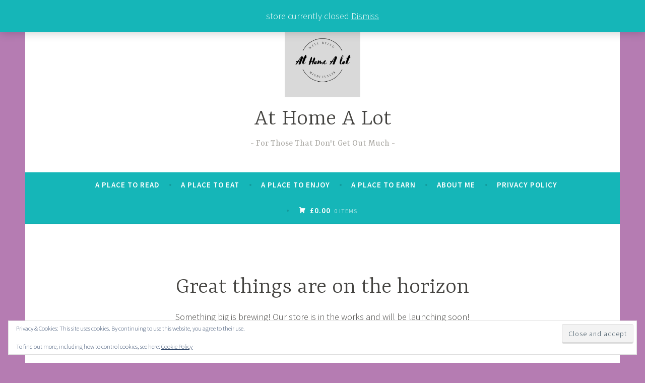

--- FILE ---
content_type: text/css
request_url: https://athomealot.com/wp-content/themes/dara-wpcom/blocks.css?ver=6.9
body_size: 1849
content:
/*
Theme Name: Dara
Description: Used to style Gutenberg Blocks.
*/

/*--------------------------------------------------------------
>>> TABLE OF CONTENTS:
----------------------------------------------------------------
1.0 General Block Styles
2.0 Blocks - Common Blocks
3.0 Blocks - Formatting
4.0 Blocks - Layout Elements
5.0 Blocks - Widgets
6.0 Blocks - Colors
--------------------------------------------------------------*/

/*--------------------------------------------------------------
1.0 General Block Styles
--------------------------------------------------------------*/

/* Captions */

[class^="wp-block-"] figcaption {
	clear: both;
	font-size: 15px;
	font-style: italic;
	margin: 0.8em 0;
	text-align: center;
}

/*--------------------------------------------------------------
2.0 Blocks - Common Blocks
--------------------------------------------------------------*/

/* Posts */

.wp-block-newspack-blocks-homepage-articles .entry-meta {
	position: initial;
	width: inherit;
}

/* Paragraph */

p.has-drop-cap:not(:focus)::first-letter {
	font-size: 64px;
}

/* Image */

.wp-block-image .aligncenter img {
	display: block;
	margin-left: auto;
	margin-right: auto;
}

/* Gallery */

.wp-block-gallery {
	margin-bottom: 1.6em;
	margin-left: auto;
}

.wp-block-gallery figcaption {
	margin-bottom: 0;
}

/* Quote */

blockquote cite {
	font-style: normal;
}

.wp-block-quote,
.wp-block-quote.is-large p,
.wp-block-quote.is-style-large p {
	font-style: normal;
}

.wp-block-quote[style*="text-align:right"] {
	padding-left: 0;
	padding-right: 2.4em;
}

.wp-block-quote[style*="text-align:right"]::before {
	left: auto;
	right: -10px;
}

.rtl .wp-block-quote[style*="text-align:left"] {
	padding-left: 2.4em;
	padding-right: 0;
}

.rtl .wp-block-quote[style*="text-align:left"]::before {
	left: -10px;
	right: auto;
}

.wp-block-quote cite {
	display: block;
	font-family: "Source Sans Pro", Helvetica, sans-serif;
	font-size: 16px;
	font-style: normal;
	font-weight: bold;
	margin: .4em 0;
	text-transform: uppercase;
}

.wp-block-quote.is-large cite,
.wp-block-quote.is-large footer,
.wp-block-quote.is-style-large cite,
.wp-block-quote.is-style-large footer {
	text-align: left;
}

.wp-block-quote.is-large,
.wp-block-quote.is-style-large {
	padding-left: 1.6em;
}

.wp-block-quote.is-large,
.wp-block-quote.is-style-large,
.wp-block-quote.is-large p,
.wp-block-quote.is-style-large p {
	font-size: 32px;
}

.wp-block-quote.is-large p,
.wp-block-quote.is-style-large p {
	margin-bottom: .8em;
}

.rtl .wp-block-quote {
	border: 0;
}

.rtl .wp-block-quote.is-large cite,
.rtl .wp-block-quote.is-large footer,
.rtl .wp-block-quote.is-style-large cite,
.rtl .wp-block-quote.is-style-large footer {
	text-align: right;
}

.rtl .wp-block-quote.is-large,
.rtl .wp-block-quote.is-style-large {
	padding-left: 0;
	padding-right: 1.6em;
}


/* Audio */

.wp-block-audio audio {
	display: block;
	width: 100%;
}

/* Cover */

.wp-block-cover,
.wp-block-cover.alignleft,
.wp-block-cover.alignright,
.wp-block-cover.aligncenter {
	display: flex;
}

/* File */

.wp-block-file .wp-block-file__button,
.wp-block-file .wp-block-file__button:visited {
	background-color: #15b6b8;
	border-style: none;
	color: #fff;
	cursor: pointer;
	display: inline-block;
	font-size: 15px;
	font-weight: bold;
	letter-spacing: 1px;
	line-height: 2;
	padding: .25em 1em .4em;
	text-align: center;
	vertical-align: middle;
	text-transform: uppercase;
	border-radius: 3px;
	box-shadow: inset 0 -2px 0 rgba(0, 0, 0, 0.1);
	-webkit-appearance: none;
}

.wp-block-file .wp-block-file__button:focus {
	opacity: 0.85;
	color: #fff;
}

/* Embed */

.wp-block-embed.is-type-video blockquote {
	padding: 0;
}

.wp-block-embed.is-type-video blockquote:before {
	content: none;
}

/*--------------------------------------------------------------
3.0 Blocks - Formatting Blocks
--------------------------------------------------------------*/

/* Verse */

.wp-block-verse {
	background: transparent;
	color: inherit;
	font-family: inherit;
	font-size: inherit;
	font-style: italic;
	line-height: inherit;
	margin-bottom: 1.6em;
	max-width: 100%;
	overflow: auto;
	padding: 0;
}

/* Code */

.wp-block-code {
	font-family: "Courier 10 Pitch", Courier, monospace;
	overflow: auto;
}

/* Preformatted */

.wp-block-preformatted {
	overflow: auto;
}

/* Pullquote */

.wp-block-pullquote {
	margin: 0;
	padding: 0;
	border: 0;
}

.wp-block-pullquote blockquote {
	border: none;
	font-family: "Yrsa", Georgia, serif;
	font-size: 32px;
	font-style: normal;
	margin-left: 0;
	margin-bottom: 1.6em;
	padding-left: 1.6em;
	padding-right: 0;
	position: relative;
}

.wp-block-pullquote.alignleft {
	margin-right: 1.6em;
}

.wp-block-pullquote.alignright p {
	margin-left: 1.6em;
}

.wp-block-pullquote.alignleft p,
.wp-block-pullquote.alignright p {
	font-size: 23px;
}

.rtl .wp-block-pullquote blockquote {
	border: 0;
	padding-right: 1.6em;
	padding-left: 0;
}

.wp-block-pullquote p {
	margin: 0;
}

.wp-block-pullquote cite {
	font-size: 16px;
}

/*--------------------------------------------------------------
4.0 Blocks - Layout Elements
--------------------------------------------------------------*/

/* Buttons */

.wp-block-button .wp-block-button__link {
	cursor: pointer;
	display: inline-block;
	font-size: 15px;
	font-weight: bold;
	letter-spacing: 1px;
	line-height: 2;
	padding: .25em 1em .4em;
	text-align: center;
	vertical-align: middle;
	text-transform: uppercase;
	box-shadow: inset 0 -2px 0 rgba(0, 0, 0, 0.1);
	-webkit-appearance: none;
	text-decoration: none;
}

.wp-block-button__link {
	background-color: #15b6b8;
	color: #fff;
}

.is-style-outline .wp-block-button__link {
	border-color: currentColor;
}

.is-style-outline .wp-block-button__link:not(.has-text-color) {
	color: #15b6b8;
}

.is-style-outline .wp-block-button__link {
	box-shadow: none;
}

.entry-content .wp-block-button .wp-block-button__link:active,
.entry-content .wp-block-button .wp-block-button__link:focus,
.entry-content .wp-block-button .wp-block-button__link:hover {
	background-color: #15b6b8;
	color: #fff;
	opacity: 0.85;
}

/* Seperator */

hr.wp-block-separator {
	border: 0;
}

.wp-block-separator {
	border: 0;
	height: 1px;
	margin: 1.6em auto;
	background-color: #e6e6e6;
	max-width: 66%;
}

.wp-block-separator:not(.is-style-wide):not(.is-style-dots) {
	margin-left: auto;
	margin-right: auto;
	max-width: 100px;
}

.wp-block-separator.is-style-wide {
	max-width: 100%;
}

/*--------------------------------------------------------------
5.0 Blocks - Widget Blocks
--------------------------------------------------------------*/

/* General Widget styles */

.wp-block-categories.aligncenter,
.wp-block-categories.aligncenter ul,
.wp-block-archives.aligncenter,
.wp-block-latest-posts.aligncenter,
.wp-block-latest-comments.aligncenter {
	list-style-position: inside;
	text-align: center;
}

/* Categories */

.wp-block-categories.aligncenter {
	margin-left: 1.6em;
	margin-right: 1.6em;
	text-align: center;
}

.wp-block-categories-list.alignleft {
	margin-left: 1.6em;
}

/* Latest Comments */

.wp-block-latest-comments {
	margin-left: 0;
	margin-right: 0;
}

.wp-block-latest-comments,
.wp-block-latest-comments__comment-excerpt p,
.wp-block-latest-comments__comment-date {
	font-size: inherit;
}

.editor-block-list__block .wp-block-latest-comments__comment-meta a {
	box-shadow: none;
	font-weight: 700;
	text-decoration: none;
}

.wp-block-latest-comments .wp-block-latest-comments__comment {
	border-top: 1px solid #e6e6e6;
	margin-bottom: 0;
	padding: 1.6em 0;
}

.wp-block-latest-comments__comment-excerpt p:last-child {
	margin-bottom: 0;
}

/* Latest Posts */

.wp-block-latest-posts.is-grid {
	margin-left: 0;
	margin-right: 0;
}

/*--------------------------------------------------------------
6.0 Blocks - Colors
--------------------------------------------------------------*/

.has-dark-gray-color,
.has-dark-gray-color:hover,
.has-dark-gray-color:focus,
.has-dark-gray-color:active {
	color: #444340;
}

.has-dark-gray-background-color,
.has-dark-gray-background-color:hover,
.has-dark-gray-background-color:focus,
.has-dark-gray-background-color:active {
	background-color: #444340;
}

.has-medium-gray-color,
.has-medium-gray-color:hover,
.has-medium-gray-color:focus,
.has-medium-gray-color:active {
	color: #a8a6a1;
}

.has-medium-gray-background-color,
.has-medium-gray-background-color:hover,
.has-medium-gray-background-color:focus,
.has-medium-gray-background-color:active {
	background-color: #a8a6a1;
}

.has-light-gray-color,
.has-light-gray-color:hover,
.has-light-gray-color:focus,
.has-light-gray-color:active {
	color: #e6e6e6;
}

.has-light-gray-background-color,
.has-light-gray-background-color:hover,
.has-light-gray-background-color:focus,
.has-light-gray-background-color:active {
	background-color: #e6e6e6;
}

.has-white-color,
.has-white-color:hover,
.has-white-color:focus,
.has-white-color:active {
	color: #fff;
}

.has-white-background-color,
.has-white-background-color:hover,
.has-white-background-color:focus,
.has-white-background-color:active {
	background-color: #fff;
}

.has-blue-color,
.has-blue-color:hover,
.has-blue-color:focus,
.has-blue-color:active {
	color: #15b6b8;
}

.has-blue-background-color,
.has-blue-background-color:hover,
.has-blue-background-color:focus,
.has-blue-background-color:active {
	background-color: #15b6b8;
}

.has-dark-blue-color,
.has-dark-blue-color:hover,
.has-dark-blue-color:focus,
.has-dark-blue-color:active {
	color: #0c8384;
}

.has-dark-blue-background-color,
.has-dark-blue-background-color:hover,
.has-dark-blue-background-color:focus,
.has-dark-blue-background-color:active {
	background-color: #0c8384;
}

.has-black-color,
.has-black-color:hover,
.has-black-color:focus,
.has-black-color:active {
	color: #404040;
}

.has-black-background-color,
.has-black-background-color:hover,
.has-black-background-color:focus,
.has-black-background-color:active {
	background-color: #404040;
}

